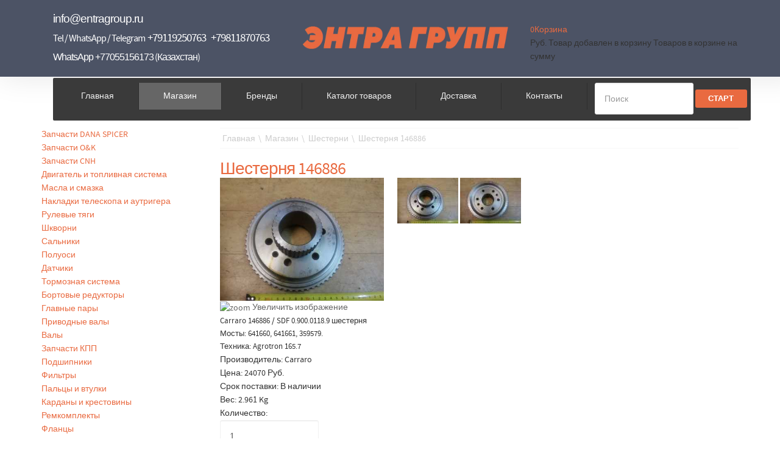

--- FILE ---
content_type: text/html; charset=utf-8
request_url: https://entragroup.ru/shop/shesterni/146886-epic-wheel-carrier-hub
body_size: 15334
content:
<!DOCTYPE html>
<html prefix="og: http://ogp.me/ns#" lang="ru-ru">
<head>
<meta name="yandex-verification" content="75396bf52239e261" />
<meta name="viewport" content="width=device-width, initial-scale=1.0">
<base href="https://entragroup.ru/shop/shesterni/146886-epic-wheel-carrier-hub" />
	<meta http-equiv="content-type" content="text/html; charset=utf-8" />
	<meta name="keywords" content="146886 шестерня, 641660, 641661, 359579, мост, запчасти карраро на агротрон, запчасти моста агротрон 165.7, Agrotron 165.7 запчасти, ходовая Agrotron 165.7, шестерня Agrotron 165.7, сателлит Agrotron 165.7, сателлит, запчасти Agrotron 165.7," />
	<meta name="og:site_name" content="ООО ЭНТРА ГРУПП" />
	<meta property="og:title" content="Carraro 146886 / SDF 0.900.0118.9 шестерня. &amp;quot;ООО &amp;quot;Энтра Групп&amp;quot; +7(812) 380-07-93.  info@entragroup.ru   Запчасти на мосты Carraro к спецтехнике Massey  Ferguson, Terex, Volvo, Case, New Holland, Terrion, Bobcat, Komatsu, Caterpillar" />
	<meta property="og:description" content="Carraro 146886 / SDF 0.900.0118.9 шестерня. &amp;quot;ООО &amp;quot;Энтра Групп&amp;quot; +7(812) 380-07-93.  info@entragroup.ru   Запчасти на мосты Carraro к спецтехнике Massey  Ferguson, Terex, Volvo, Case, New Holland, Terrion, Bobcat, Komatsu, Caterpillar" />
	<meta property="og:url" content="https://entragroup.ru/shop/shesterni/146886-epic-wheel-carrier-hub" />
	<meta property="og:type" content="website" />
	<meta name="description" content="Carraro 146886 / SDF 0.900.0118.9 шестерня. &quot;ООО &quot;Энтра Групп&quot; +7(812) 380-07-93.  info@entragroup.ru   Запчасти на мосты Carraro к спецтехнике Massey  Ferguson, Terex, Volvo, Case, New Holland, Terrion, Bobcat, Komatsu, Caterpillar" />
	<meta name="generator" content="Joomla! - Open Source Content Management" />
	<title>Carraro 146886 / SDF 0.900.0118.9 шестерня. &quot;ООО &quot;Энтра Групп&quot; +7(812) 380-07-93.  info@entragroup.ru   Запчасти на мосты Carraro к спецтехнике Massey  Ferguson, Terex, Volvo, Case, New Holland, Terrion, Bobcat, Komatsu, Caterpillar</title>
	<link href="https://entragroup.ru/shop/shesterni/146886-epic-wheel-carrier-hub" rel="canonical" />
	<link href="/templates/outpost/favicon.ico" rel="shortcut icon" type="image/vnd.microsoft.icon" />
	<link href="https://entragroup.ru/plugins/system/jxtcxmenu/xmenu.css" rel="stylesheet" type="text/css" />
	<link href="https://cdn.jsdelivr.net/npm/simple-line-icons@2.4.1/css/simple-line-icons.css" rel="stylesheet" type="text/css" />
	<link href="/templates/outpost/css/k2.css?v=2.10.2" rel="stylesheet" type="text/css" />
	<link href="https://entragroup.ru/components/com_jshopping/css/default.css" rel="stylesheet" type="text/css" />
	<link href="https://entragroup.ru/components/com_jshopping/css/jquery.lightbox.css" rel="stylesheet" type="text/css" />
	<link href="/media/jui/css/bootstrap.min.css?ec3379e76a4629cd1037aad747796052" rel="stylesheet" type="text/css" />
	<link href="/media/jui/css/bootstrap-responsive.min.css?ec3379e76a4629cd1037aad747796052" rel="stylesheet" type="text/css" />
	<link href="/media/jui/css/bootstrap-extended.css?ec3379e76a4629cd1037aad747796052" rel="stylesheet" type="text/css" />
	<link href="https://entragroup.ru/templates/outpost/XTC/css.php?id=17&amp;file=default" rel="stylesheet" type="text/css" />
	<link href="https://entragroup.ru/templates/outpost/XTC/css.php?id=17&amp;group=typo" rel="stylesheet" type="text/css" />
	<link href="https://entragroup.ru/templates/outpost/XTC/css.php?id=17&amp;group=grid" rel="stylesheet" type="text/css" />
	<link href="https://entragroup.ru/templates/outpost/XTC/css.php?id=17&amp;group=style3" rel="stylesheet" type="text/css" />
	<link href="https://entragroup.ru/templates/system/css/system.css" rel="stylesheet" type="text/css" />
	<link href="https://entragroup.ru/templates/system/css/general.css" rel="stylesheet" type="text/css" />
	<link href="https://entragroup.ru/templates/outpost/XTC/css.php?id=17&amp;file=template" rel="stylesheet" type="text/css" />
	<link href="https://entragroup.ru/templates/outpost/css/css3effects.css" rel="stylesheet" type="text/css" />
	<link href="/modules/mod_favsocial/theme/bootstrap/favth-bootstrap.css" rel="stylesheet" type="text/css" />
	<link href="/modules/mod_favsocial/theme/css/favsocial.css" rel="stylesheet" type="text/css" />
	<link href="//use.fontawesome.com/releases/v5.1.0/css/all.css" rel="stylesheet" type="text/css" />
	<link href="/modules/mod_jbcookies/assets/css/jbcookies.css?ec3379e76a4629cd1037aad747796052" rel="stylesheet" type="text/css" />
	<link href="/media/system/css/modal.css?ec3379e76a4629cd1037aad747796052" rel="stylesheet" type="text/css" />
	<link href="https://entragroup.ru/modules/mod_jshopping_cart_ajax_mini/css/style-ajax.css" rel="stylesheet" type="text/css" />
	<link href="https://entragroup.ru/modules/mod_jshopping_cart_ajax_mini/css/default.css" rel="stylesheet" type="text/css" />
	<link href="https://entragroup.ru/modules/mod_jshopping_cart_ajax_mini/css/jqmodal.css" rel="stylesheet" type="text/css" />
	<script type="application/json" class="joomla-script-options new">{"csrf.token":"53da7789b447a47c967007188c9310c6","system.paths":{"root":"","base":""}}</script>
	<script src="/media/jui/js/jquery.min.js?ec3379e76a4629cd1037aad747796052" type="text/javascript"></script>
	<script src="/media/jui/js/jquery-noconflict.js?ec3379e76a4629cd1037aad747796052" type="text/javascript"></script>
	<script src="/media/jui/js/jquery-migrate.min.js?ec3379e76a4629cd1037aad747796052" type="text/javascript"></script>
	<script src="/media/k2/assets/js/k2.frontend.js?v=2.10.2&b=20191212&sitepath=/" type="text/javascript"></script>
	<script src="/media/system/js/mootools-core.js?ec3379e76a4629cd1037aad747796052" type="text/javascript"></script>
	<script src="/media/system/js/core.js?ec3379e76a4629cd1037aad747796052" type="text/javascript"></script>
	<script src="/media/jui/js/bootstrap.min.js?ec3379e76a4629cd1037aad747796052" type="text/javascript"></script>
	<script src="https://entragroup.ru/components/com_jshopping/js/jquery/jquery.media.js" type="text/javascript"></script>
	<script src="https://entragroup.ru/components/com_jshopping/js/functions.js" type="text/javascript"></script>
	<script src="https://entragroup.ru/components/com_jshopping/js/validateForm.js" type="text/javascript"></script>
	<script src="https://entragroup.ru/components/com_jshopping/js/jquery/jquery.lightbox.js" type="text/javascript"></script>
	<script src="/media/system/js/mootools-more.js?ec3379e76a4629cd1037aad747796052" type="text/javascript"></script>
	<script src="https://entragroup.ru/templates/outpost/js/xtcMenu.js" type="text/javascript"></script>
	<script src="/modules/mod_favsocial/theme/bootstrap/favth-bootstrap.js" type="text/javascript"></script>
	<script src="/media/system/js/modal.js?ec3379e76a4629cd1037aad747796052" type="text/javascript"></script>
	<script src="https://entragroup.ru/modules/mod_jshopping_cart_ajax_mini/js/autoadd_jq.js" type="text/javascript"></script>
	<script src="https://entragroup.ru/modules/mod_jshopping_cart_ajax_mini/js/jqmodal.js" type="text/javascript"></script>
	<script src="https://entragroup.ru/modules/mod_jshopping_cart_ajax_mini/js/ajax.js" type="text/javascript"></script>
	<script type="text/javascript">
function initJSlightBox(){
    jQuery("a.lightbox").lightBox({
        imageLoading: "https://entragroup.ru/components/com_jshopping/images/loading.gif",
        imageBtnClose: "https://entragroup.ru/components/com_jshopping/images/close.gif",
        imageBtnPrev: "https://entragroup.ru/components/com_jshopping/images/prev.gif",
        imageBtnNext: "https://entragroup.ru/components/com_jshopping/images/next.gif",
        imageBlank: "https://entragroup.ru/components/com_jshopping/images/blank.gif",
        txtImage: "Изображение",
        txtOf: "из"
    });
}
jQuery(function() { initJSlightBox(); });window.addEvent('load', function(){ xtcMenu(null, 'menu', 200, 50, 'h', new Fx.Transition(Fx.Transitions.Cubic.easeInOut), 90, false, false); });
		if(typeof(k2storeURL) == 'undefined') {
		var k2storeURL = 'https://entragroup.ru/';
		}
		
		jQuery(function($) {
			SqueezeBox.initialize({});
			initSqueezeBox();
			$(document).on('subform-row-add', initSqueezeBox);

			function initSqueezeBox(event, container)
			{
				SqueezeBox.assign($(container || document).find('a.jbcookies').get(), {
					parse: 'rel'
				});
			}
		});

		window.jModalClose = function () {
			SqueezeBox.close();
		};

		// Add extra modal close functionality for tinyMCE-based editors
		document.onreadystatechange = function () {
			if (document.readyState == 'interactive' && typeof tinyMCE != 'undefined' && tinyMCE)
			{
				if (typeof window.jModalClose_no_tinyMCE === 'undefined')
				{
					window.jModalClose_no_tinyMCE = typeof(jModalClose) == 'function'  ?  jModalClose  :  false;

					jModalClose = function () {
						if (window.jModalClose_no_tinyMCE) window.jModalClose_no_tinyMCE.apply(this, arguments);
						tinyMCE.activeEditor.windowManager.close();
					};
				}

				if (typeof window.SqueezeBoxClose_no_tinyMCE === 'undefined')
				{
					if (typeof(SqueezeBox) == 'undefined')  SqueezeBox = {};
					window.SqueezeBoxClose_no_tinyMCE = typeof(SqueezeBox.close) == 'function'  ?  SqueezeBox.close  :  false;

					SqueezeBox.close = function () {
						if (window.SqueezeBoxClose_no_tinyMCE)  window.SqueezeBoxClose_no_tinyMCE.apply(this, arguments);
						tinyMCE.activeEditor.windowManager.close();
					};
				}
			}
		};
		
	</script>

<script src="https://entragroup.ru/templates/outpost/js/easing.js.min.js" type="text/javascript"></script>
<script src="https://entragroup.ru/templates/outpost/js/xtcScripts.js" type="text/javascript"></script>
</head>
<body id="bttop" class="innerpage sticky">
  
<div id="headerwrap" class="xtc-bodygutter">
    <div id="headerpad" class="xtc-wrapperpad">
<div id="header" class="clearfix xtc-wrapper row-fluid header">
             
<div id="topwrap" class="clearfix row-fluid">
           <div id="topleft" class="span4">                           
        

 
	<h1><span style="color: #ffffff; font-size: 12pt;"><a style="color: #ffffff; font-size: 14pt; font-family: arial, helvetica, sans-serif;" title="Email: info@entragroup.ru" href="mailto:%20info@entragroup.ru">info@entragroup.ru</a></span></h1>
<h1><span style="font-size: 12pt; color: #ffffff;">Tel / WhatsApp / Telegram  <span style="font-size: 14pt;"><span style="font-family: arial, helvetica, sans-serif;"><a style="color: #ffffff;" href="https://t.me/+79119250763" target="_blank" rel="noopener noreferrer">+79119250763</a></span><span style="font-family: arial, helvetica, sans-serif;">  <a style="color: #ffffff;" href="https://t.me/+79811870763" target="_blank" rel="noopener noreferrer">+79811870763</a></span></span></span></h1>
<h1><span style="color: #ffffff; font-size: 12pt;"><a style="font-family: arial, helvetica, sans-serif; color: #ffffff; font-size: 12pt;" href="https://wa.me/77055156173" target="_blank" rel="noopener noreferrer">WhatsApp +77055156173</a> (Казахстан)</span></h1>
       </div>
 
<div id="logo" class="span4"> <a class="hideTxt" href="/"><img src="/templates/outpost/images/logos/lo-logo-s5.png" alt=""></a></div>

           <div id="topright" class="span4">                           
        <!--noindex-->
<div id="jshop_module_cart_mini" class="mycart_wrapp show_added_to_cart  attr_noempty">
<div>
  <span class="mycart_mini_txt" title="Товаров в корзине 0 на сумму 0 Руб."><a href = "/shop/cart/view" target="_top">0<span>Корзина</span></a></span>
      <div class="hidden_for_cart">
          <span class="currency_code">Руб.</span>
          <span class="lang_productatcart">Товар добавлен в корзину</span>
          <span class="lang_productsatcart">Товаров в корзине</span>
          <span class="lang_productssumm">на сумму</span>
      </div>
  </div>
 					            <div id="error_inlineContent_minicart" class="errorDOMWindow" style=" display:none;">
      <span class="modal_err"></span>
      <p><a href="#" class="closeDOMWindow" target="_top">Вернуться в магазин</a></p>
      </div>
      </div>
<!--/noindex-->
       </div>
</div>

 <div id="menuwrap" class="clearfix xtc-wrapper">
    <div id="menupad" class="xtc-wrapperpad">
<div id="menuwrapper" class="clearfix xtc-wrapper row-fluid">
 <div id="menu" class="clearfix  suckerfish"><ul class="menu xtcdefaultmenu">
<li class="item-21"><a class="mmhome" href="/" >Главная</a></li><li class="item-303 current active"><a href="/shop" >Магазин</a></li><li class="item-412"><a href="/katalogi" >Бренды</a></li><li class="item-608"><a href="/katalog-zapchastej" >Каталог товаров</a></li><li class="item-473"><a href="/oplata-dostavka" >Доставка</a></li><li class="item-67"><a class="drop7" href="/contact" >Контакты</a></li></ul>
<div class="mobilebtn">
<select size="1" class="menu xtcmobilemenu"  onchange="location.href=this.value">
<option value="/" >Главная</option><option value="/shop" selected="selected">Магазин</option><option value="/katalogi" >Бренды</option><option value="/katalog-zapchastej" >Каталог товаров</option><option value="/oplata-dostavka" >Доставка</option><option value="/contact" >Контакты</option></select>
    </div>
	</div>
         
           <div id="menuright1">                           
        <script type = "text/javascript">
function isEmptyValue(value){
    var pattern = /\S/;
    return ret = (pattern.test(value)) ? (true) : (false);
}
</script>
<form class="form-inline mod-shop-search" name = "searchForm" method = "post" action="/shop/search/result" onsubmit = "return isEmptyValue(jQuery('#jshop_search').val())">
<input type="hidden" name="setsearchdata" value="1">
<input type = "hidden" name = "category_id" value = "0" />
<input type = "hidden" name = "search_type" value = "all" />
<input type = "text" class = "inputbox input-small" placeholder="Поиск" name = "search" id = "jshop_search" value = "" />
<input class = "button btn" type = "submit" value = "Старт" />
</form>
       </div>
 
    </div> 

</div>

</div>




    </div>
 
         </div> 
       </div> 



        <div id="region3wrap" class="xtc-bodygutter">
        <div id="region3pad" class="xtc-wrapperpad">
	<div id="region3" class="row-fluid xtc-wrapper r3spacer">
         <div id="left" class="span3">      <div class = "jshop_menu_level_0">
            <a href = "/shop/zapchasti-dana">Запчасти DANA SPICER                            </a>
      </div>
        <div class = "jshop_menu_level_0">
            <a href = "/shop/category/view/225">Запчасти O&K                            </a>
      </div>
        <div class = "jshop_menu_level_0">
            <a href = "/shop/cnh-parts">Запчасти CNH                            </a>
      </div>
        <div class = "jshop_menu_level_0">
            <a href = "/shop/category/view/223">Двигатель и топливная система                            </a>
      </div>
        <div class = "jshop_menu_level_0">
            <a href = "/shop/masla-i-smazka">Масла и смазка                            </a>
      </div>
        <div class = "jshop_menu_level_0">
            <a href = "/shop/category/view/221">Накладки телескопа и аутригера                            </a>
      </div>
        <div class = "jshop_menu_level_0">
            <a href = "/shop/rulevie-tyagi">Рулевые тяги                            </a>
      </div>
        <div class = "jshop_menu_level_0">
            <a href = "/shop/shkvoren">Шкворни                            </a>
      </div>
        <div class = "jshop_menu_level_0">
            <a href = "/shop/salniki">Сальники                            </a>
      </div>
        <div class = "jshop_menu_level_0">
            <a href = "/shop/poluosi">Полуоси                            </a>
      </div>
        <div class = "jshop_menu_level_0">
            <a href = "/shop/datchiki">Датчики                            </a>
      </div>
        <div class = "jshop_menu_level_0">
            <a href = "/shop/tormoznye-frikcionnye-diski">Тормозная система                            </a>
      </div>
        <div class = "jshop_menu_level_0">
            <a href = "/shop/kryshki-stupichnye">Бортовые редукторы                            </a>
      </div>
        <div class = "jshop_menu_level_0">
            <a href = "/shop/glavnye-pary">Главные пары                            </a>
      </div>
        <div class = "jshop_menu_level_0">
            <a href = "/shop/poluosi-v-sbore">Приводные валы                            </a>
      </div>
        <div class = "jshop_menu_level_0">
            <a href = "/shop/valy">Валы                            </a>
      </div>
        <div class = "jshop_menu_level_0">
            <a href = "/shop/gidrotransformatory">Запчасти КПП                            </a>
      </div>
        <div class = "jshop_menu_level_0">
            <a href = "/shop/podshipnik">Подшипники                            </a>
      </div>
        <div class = "jshop_menu_level_0">
            <a href = "/shop/filtry">Фильтры                            </a>
      </div>
        <div class = "jshop_menu_level_0">
            <a href = "/shop/zapchasti-dlya-navesnogo-oborudovaniya">Пальцы и втулки                            </a>
      </div>
        <div class = "jshop_menu_level_0">
            <a href = "/shop/kardany">Карданы и крестовины                            </a>
      </div>
        <div class = "jshop_menu_level_0">
            <a href = "/shop/repair-kit">Ремкомплекты                            </a>
      </div>
        <div class = "jshop_menu_level_0">
            <a href = "/shop/flanec">Фланцы                            </a>
      </div>
        <div class = "jshop_menu_level_0">
            <a href = "/shop/krestovini">Крестовины                            </a>
      </div>
        <div class = "jshop_menu_level_0">
            <a href = "/shop/vtulki">Втулки                            </a>
      </div>
        <div class = "jshop_menu_level_0">
            <a href = "/shop/povorotnyi-kulak">Поворотные кулаки                            </a>
      </div>
        <div class = "jshop_menu_level_0">
            <a href = "/shop/mufty">Муфты полуосей                            </a>
      </div>
        <div class = "jshop_menu_level_0_a">
            <a href = "/shop/shesterni">Шестерни                            </a>
      </div>
        <div class = "jshop_menu_level_0">
            <a href = "/shop/korpusy-mostov-kpp">Корпуса мостов и КПП                            </a>
      </div>
        <div class = "jshop_menu_level_0">
            <a href = "/shop/differencialy">Дифференциалы                            </a>
      </div>
        <div class = "jshop_menu_level_0">
            <a href = "/shop/shaiba">Шайбы                            </a>
      </div>
        <div class = "jshop_menu_level_0">
            <a href = "/shop/bolty">Болты, винты, шпильки                            </a>
      </div>
        <div class = "jshop_menu_level_0">
            <a href = "/shop/nippeli">Ниппели                            </a>
      </div>
        <div class = "jshop_menu_level_0">
            <a href = "/shop/koltsa">Кольца                            </a>
      </div>
        <div class = "jshop_menu_level_0">
            <a href = "/shop/gayki">Гайки                            </a>
      </div>
        <div class = "jshop_menu_level_0">
            <a href = "/shop/supporty">Суппорты                            </a>
      </div>
        <div class = "jshop_menu_level_0">
            <a href = "/shop/prokladki">Прокладки                            </a>
      </div>
        <div class = "jshop_menu_level_0">
            <a href = "/shop/prochee">Прочее                            </a>
      </div>
        <div class = "jshop_menu_level_0">
            <a href = "/shop/category/view/237">Запчасти HYUNDAI                            </a>
      </div>
        <div class = "jshop_menu_level_0">
            <a href = "/shop/volvo-parts">Запчасти VOLVO                            </a>
      </div>
        <div class = "jshop_menu_level_0">
            <a href = "/shop/liugong-parts">Запчасти LiuGong                            </a>
      </div>
        <div class = "jshop_menu_level_0">
            <a href = "/shop/category/view/224">Запчасти ZF                            </a>
      </div>
        <div class = "jshop_menu_level_0">
            <a href = "/shop/category/view/230">Запчасти Caterpillar                            </a>
      </div>
        <div class = "jshop_menu_level_0">
            <a href = "/shop/zapchasti-jcb">Запчасти JCB                            </a>
      </div>
        <div class = "jshop_menu_level_0">
            <a href = "/shop/category/view/232">Стекла                            </a>
      </div>
        <div class = "jshop_menu_level_0">
            <a href = "/shop/cylinder">Гидроцилиндры                            </a>
      </div>
        <div class = "jshop_menu_level_0">
            <a href = "/shop/category/view/235">Освещение                            </a>
      </div>
        <div class = "jshop_menu_level_0">
            <a href = "/shop/category/view/236">Запчасти для гусеничной техники                            </a>
      </div>
  <div class="module title-off  ">
  <div class="modulecontent"> 	<!--googleoff: all-->
<style type="text/css">  
	.jb.cookie.color p a {
		color: #37a4fc;
	} 

	.jb.bgcolor {
		background: #000000;
	}
	
	.jb.cookie.top {
		border-bottom: 1px solid #024175;
	}

	.jb.cookie.bottom {
		border-top: 1px solid #37a4fc;
	}
	
	.jb.color {
		color: #ffffff;
	}
	
	.jb.accept {
		color: #ffffff;
		background-image: -webkit-linear-gradient(#8e979e 0%, #025fab 100%);
		background-image: -moz-linear-gradient(#8e979e 0%, #025fab 100%);
		background-image: -o-linear-gradient(#8e979e 0%, #025fab 100%);
		background-image: -webkit-gradient(linear, 0 0, 0 100%, from(#8e979e), to(#025fab));
		background-image: linear-gradient(#8e979e 0%, #025fab 100%);
		max-width: 100px;
		line-height: 20px;
		padding: 0;
		border: 1px solid #024175;
	}
	
	.jb.decline.link {
		color: #37a4fc;
		padding: 0;
	}
</style>
	<!-- Template Default bootstrap -->
	<div class="jb cookie bottom color  ">
	   
		<!-- BG color -->
		<div class="jb cookie-bg bgcolor"></div>
	    
		<h2>Мы используем файлы cookie, чтобы улучшить работу сайта и обеспечить удобство его использования.
</h2>
	     
		<p class="jb color">Продолжая пользование сайтом, вы соглашаетесь с использованием файлов cookie												<!-- Button to trigger modal -->
					<a href="#jbcookies" data-toggle="modal" data-target="#jbcookies">https://entragroup.ru/confidentiality</a>
									</p>
	    
		<div class="jb accept">Я согласен</div>
	    
	</div>
	
		    <!-- Modal -->
	    			<div id="jbcookies" class="modal hide fade">
				<div class="modal-header">
					<button type="button" class="close" data-dismiss="modal" aria-hidden="true">×</button>
					<h3>Политика конфиденциальности</h3>
				</div>
				<div class="modal-body">
					<p><strong>Политика конфиденциальности</strong></p>
<p>Настоящая Политика конфиденциальности персональных данных (далее – Политика конфиденциальности) действует в отношении всей информации, которую данный сайт, на котором размещен текст этой Политики конфиденциальности, может получить о Пользователе, а также любых программ и продуктов, размещенных на нем.</p>
<ol>
<li>ОПРЕДЕЛЕНИЕ ТЕРМИНОВ</li>
</ol>
<p>1.1 В настоящей Политике конфиденциальности используются следующие термины:</p>
<p>1.1.1. «Администрация сайта» – уполномоченные сотрудники на управления сайтом, действующие от его имени, которые организуют и (или) осуществляет обработку персональных данных, а также определяет цели обработки персональных данных, состав персональных данных, подлежащих обработке, действия (операции), совершаемые с персональными данными.</p>
<p>1.1.2. «Персональные данные» — любая информация, относящаяся к прямо или косвенно определенному или определяемому физическому лицу (субъекту персональных данных).</p>
<p>1.1.3. «Обработка персональных данных» — любое действие (операция) или совокупность действий (операций), совершаемых с использованием средств автоматизации или без использования таких средств с персональными данными, включая сбор, запись, систематизацию, накопление, хранение, уточнение (обновление, изменение), извлечение, использование, передачу (распространение, предоставление, доступ), обезличивание, блокирование, удаление, уничтожение персональных данных.</p>
<p>1.1.4. «Конфиденциальность персональных данных» — обязательное для соблюдения Администрацией сайта требование не допускать их умышленного распространения без согласия субъекта персональных данных или наличия иного законного основания.</p>
<p>1.1.5. «Пользователь сайта (далее Пользователь)» – лицо, имеющее доступ к сайту, посредством сети Интернет и использующее данный сайт для своих целей.</p>
<p>1.1.6. «Cookies» — небольшой фрагмент данных, отправленный веб-сервером и хранимый на компьютере пользователя, который веб-клиент или веб-браузер каждый раз пересылает веб-серверу в HTTP-запросе при попытке открыть страницу соответствующего сайта.</p>
<p>1.1.7. «IP-адрес» — уникальный сетевой адрес узла в компьютерной сети, построенной по протоколу IP.</p>
<ol start="2">
<li>ОБЩИЕ ПОЛОЖЕНИЯ</li>
</ol>
<p>2.1. Использование Пользователем сайта означает согласие с настоящей Политикой конфиденциальности и условиями обработки персональных данных Пользователя.</p>
<p>2.2. В случае несогласия с условиями Политики конфиденциальности Пользователь должен прекратить использование сайта.</p>
<p>2.3.Настоящая Политика конфиденциальности применяется только к данному сайту. Администрация сайта не контролирует и не несет ответственность за сайты третьих лиц, на которые Пользователь может перейти по ссылкам, доступным на данном сайте.</p>
<p>2.4. Администрация сайта не проверяет достоверность персональных данных, предоставляемых Пользователем сайта.</p>
<ol start="3">
<li>ПРЕДМЕТ ПОЛИТИКИ КОНФИДЕНЦИАЛЬНОСТИ</li>
</ol>
<p>3.1. Настоящая Политика конфиденциальности устанавливает обязательства Администрации сайта по умышленному неразглашению персональных данных, которые Пользователь предоставляет по разнообразным запросам Администрации сайта (например, при регистрации на сайте, оформлении заказа, подписки на уведомления и т.п).</p>
<p>3.2. Персональные данные, разрешённые к обработке в рамках настоящей Политики конфиденциальности, предоставляются Пользователем путём заполнения специальных форм на Сайте и обычно включают в себя следующую информацию:</p>
<p>3.2.1. фамилию, имя, отчество Пользователя;</p>
<p>3.2.2. контактный телефон Пользователя;</p>
<p>3.2.3. адрес электронной почты (e-mail);</p>
<p>3.2.4. место жительство Пользователя и другие данные.</p>
<p>3.3. Администрация сайта также принимает усилия по защите Персональных данных, которые автоматически передаются в процессе посещения страниц сайта:</p>
<p>IP адрес;</p>
<p>информация из cookies;</p>
<p>информация о браузере (или иной программе, которая осуществляет доступ к сайту);</p>
<p>время доступа;</p>
<p>посещенные адреса страниц;</p>
<p>реферер (адрес предыдущей страницы) и т.п.</p>
<p>3.3.1. Отключение cookies может повлечь невозможность доступа к сайту.</p>
<p>3.3.2. Сайт осуществляет сбор статистики об IP-адресах своих посетителей. Данная информация используется с целью выявления и решения технических проблем, для контроля корректности проводимых операций.</p>
<p>3.4. Любая иная персональная информация неоговоренная выше (история покупок, используемые браузеры и операционные системы и т.д.) не подлежит умышленному разглашению, за исключением случаев, предусмотренных в п.п. 5.2. и 5.3. настоящей Политики конфиденциальности.</p>
<ol start="4">
<li>ЦЕЛИ СБОРА ПЕРСОНАЛЬНОЙ ИНФОРМАЦИИ ПОЛЬЗОВАТЕЛЯ</li>
</ol>
<p>4.1. Персональные данные Пользователя Администрация сайта может использовать в целях:</p>
<p>4.1.1. Идентификации Пользователя, зарегистрированного на сайте, для оформления заказа и (или) заключения Договора.</p>
<p>4.1.2. Предоставления Пользователю доступа к персонализированным ресурсам сайта.</p>
<p>4.1.3. Установления с Пользователем обратной связи, включая направление уведомлений, запросов, касающихся использования сайта, оказания услуг, обработка запросов и заявок от Пользователя.</p>
<p>4.1.4. Определения места нахождения Пользователя для обеспечения безопасности, предотвращения мошенничества.</p>
<p>4.1.5. Подтверждения достоверности и полноты персональных данных, предоставленных Пользователем.</p>
<p>4.1.6. Создания учетной записи для совершения покупок, если Пользователь дал согласие на создание учетной записи.</p>
<p>4.1.7. Уведомления Пользователя сайта о состоянии Заказа.</p>
<p>4.1.8. Обработки и получения платежей, подтверждения налога или налоговых льгот, оспаривания платежа, определения права на получение кредитной линии Пользователем.</p>
<p>4.1.9. Предоставления Пользователю эффективной клиентской и технической поддержки при возникновении проблем связанных с использованием сайта.</p>
<p>4.1.10. Предоставления Пользователю с его согласия, обновлений продукции, специальных предложений, информации о ценах, новостной рассылки и иных сведений от имени сайта или от имени партнеров сайта.</p>
<p>4.1.11. Осуществления рекламной деятельности с согласия Пользователя.</p>
<p>4.1.12. Предоставления доступа Пользователю на сторонние сайты или сервисы партнеров данного сайта с целью получения их предложений, обновлений или услуг.</p>
<ol start="5">
<li>СПОСОБЫ И СРОКИ ОБРАБОТКИ ПЕРСОНАЛЬНОЙ ИНФОРМАЦИИ</li>
</ol>
<p>5.1. Обработка персональных данных Пользователя осуществляется без ограничения срока, любым законным способом, в том числе в информационных системах персональных данных с использованием средств автоматизации или без использования таких средств.</p>
<p>5.2. Пользователь соглашается с тем, что Администрация сайта вправе передавать персональные данные третьим лицам, в частности, курьерским службам, организациями почтовой связи, операторам электросвязи, исключительно в целях выполнения заявок Пользователя, оформленных на сайте, в рамках Договора публичной оферты.</p>
<p>5.3. Персональные данные Пользователя могут быть переданы уполномоченным органам государственной власти только по основаниям и в порядке, установленным действующим законодательством.</p>
<ol start="6">
<li>ОБЯЗАТЕЛЬСТВА СТОРОН</li>
</ol>
<p>6.1. Пользователь обязуется:</p>
<p>6.1.1. Предоставить корректную и правдивую информацию о персональных данных, необходимую для пользования сайтом.</p>
<p>6.1.2. Обновить или дополнить предоставленную информацию о персональных данных в случае изменения данной информации.</p>
<p>6.1.3. Принимать меры для защиты доступа к своим конфиденциальным данным, хранящимся на сайте.</p>
<p>6.2. Администрация сайта обязуется:</p>
<p>6.2.1. Использовать полученную информацию исключительно для целей, указанных в п. 4 настоящей Политики конфиденциальности.</p>
<p>6.2.2. Не разглашать персональных данных Пользователя, за исключением п.п. 5.2. и 5.3. настоящей Политики Конфиденциальности.</p>
<p>6.2.3. Осуществить блокирование персональных данных, относящихся к соответствующему Пользователю, с момента обращения или запроса Пользователя или его законного представителя либо уполномоченного органа по защите прав субъектов персональных данных на период проверки, в случае выявления недостоверных персональных данных или неправомерных действий.</p>
<ol start="7">
<li>ОТВЕТСТВЕННОСТЬ СТОРОН</li>
</ol>
<p>7.1. Администрация сайта несёт ответственность за умышленное разглашение Персональных данных Пользователя в соответствии с действующим законодательством, за исключением случаев, предусмотренных п.п. 5.2., 5.3. и 7.2. настоящей Политики Конфиденциальности.</p>
<p>7.2. В случае утраты или разглашения Персональных данных Администрация сайта не несёт ответственность, если данная конфиденциальная информация:</p>
<p>7.2.1. Стала публичным достоянием до её утраты или разглашения.</p>
<p>7.2.2. Была получена от третьей стороны до момента её получения Администрацией сайта.</p>
<p>7.2.3. Была получена третьими лицами путем несанкционированного доступа к файлам сайта.</p>
<p>7.2.4. Была разглашена с согласия Пользователя.</p>
<p>7.3. Пользователь несет ответственность за правомерность, корректность и правдивость предоставленной Персональных данных в соответствии с действующим законодательством.</p>
<ol start="8">
<li>РАЗРЕШЕНИЕ СПОРОВ</li>
</ol>
<p>8.1. До обращения в суд с иском по спорам, возникающим из отношений между Пользователем сайта и Администрацией сайта, обязательным является предъявление претензии (письменного предложения о добровольном урегулировании спора).</p>
<p>8.2. Получатель претензии в течение 30 календарных дней со дня получения претензии, письменно уведомляет заявителя претензии о результатах рассмотрения претензии.</p>
<p>8.3. При не достижении соглашения спор будет передан на рассмотрение в судебный орган в соответствии с действующим законодательством.</p>
<p>8.4. К настоящей Политике конфиденциальности и отношениям между Пользователем и Администрацией сайта применяется действующее законодательство.</p>
<ol start="9">
<li>ДОПОЛНИТЕЛЬНЫЕ УСЛОВИЯ</li>
</ol>
<p>9.1. Администрация сайта вправе вносить изменения в настоящую Политику конфиденциальности без согласия Пользователя.</p>
<p>9.2. Новая Политика конфиденциальности вступает в силу с момента ее размещения на Сайте, если иное не предусмотрено новой редакцией Политики конфиденциальности.</p>
<p> </p>
<p><span style="font-family: times new roman, times, serif;"> </span></p>
<p class="MsoNormal" style="line-height: 150%; mso-pagination: none;"><b><span style="font-size: 20.0pt; line-height: 150%;">                          </span></b><b style="font-size: 12.16px;"><span style="font-size: 20.0pt; line-height: 150%;">                            </span></b></p> 				</div>
				<div class="modal-footer">
					<button class="btn" data-dismiss="modal" aria-hidden="true">Закрыть</button>
				</div>
			</div>
			
<!--googleon: all-->


	
	<script type="text/javascript">
	    jQuery(document).ready(function () { 
			function setCookie(c_name,value,exdays)
			{
				var exdate=new Date();
				exdate.setDate(exdate.getDate() + exdays);
				var c_value=escape(value) + ((exdays==null) ? "" : "; expires="+exdate.toUTCString()) + "; path=/";
				document.cookie=c_name + "=" + c_value;
			}
			
			function readCookie(name) {
				var nameEQ = name + "=";
				var jb = document.cookie.split(';');
				for(var i=0;i < jb.length;i++) {
					var c = jb[i];
					while (c.charAt(0)==' ') c = c.substring(1,c.length);
						if (c.indexOf(nameEQ) == 0) return c.substring(nameEQ.length,c.length);
					}
				return null;
			}
		    
			var $jb_cookie = jQuery('.jb.cookie');
			var $jb_infoaccept = jQuery('.jb.accept');
			var jbcookies = readCookie('jbcookies');
			if(!(jbcookies == "yes")){
				$jb_cookie.delay(1000).slideDown('fast'); 
				$jb_infoaccept.click(function(){
					setCookie("jbcookies","yes",90);
					$jb_cookie.slideUp('slow');
					jQuery('.jb.cookie-decline').fadeIn('slow', function() {});
				});
			}

			jQuery('.jb.decline').click(function(){
				setCookie("jbcookies","",0);
				window.location.reload();
			});
	    });
	</script>

 </div>
</div>
</div>	<div class="span9">
        	       <div id="breadcrumbs" class="r3spacer_top"><div class="module title-off  ">
  <div class="modulecontent"> <div class="bannergroup">


</div>
 </div>
</div>
<div class="module title-off  ">
  <div class="modulecontent"> 
<div class="breadcrumbs">
<a href="/" class="pathway">Главная</a><span class="here">\ &nbsp;</span><a href="/shop" class="pathway">Магазин</a><span class="here">\ &nbsp;</span><a href="/shop/shesterni" class="pathway">Шестерни</a><span class="here">\ &nbsp;</span><span class="here">Шестерня 146886</span></div>
 </div>
</div>
</div>	
       	<div id="component"><script type="text/javascript">
        var translate_not_available = "Нет в наличии выбранной опции";
        var translate_zoom_image = "Увеличить изображение";
    var product_basic_price_volume = 0.0000;
    var product_basic_price_unit_qty = 1;
    var currency_code = "Руб.";
    var format_currency = "00 Symb";
    var decimal_count = 0;
    var decimal_symbol = ".";
    var thousand_separator = "";
    var attr_value = new Object();
    var attr_list = new Array();
    var attr_img = new Object();
            var liveurl = 'https://entragroup.ru/';
    var liveattrpath = 'https://entragroup.ru/components/com_jshopping/files/img_attributes';
    var liveproductimgpath = 'https://entragroup.ru/components/com_jshopping/files/img_products';
    var liveimgpath = 'https://entragroup.ru/components/com_jshopping/images';
    var urlupdateprice = '/shop/product/ajax_attrib_select_and_price/5772?ajax=1';
    var joomshoppingVideoHtml5 = 1;
    var joomshoppingVideoHtml5Type = '';
    </script><div class="jshop productfull" id="comjshop">
    <form name="product" method="post" action="/shop/cart/add" enctype="multipart/form-data" autocomplete="off">
    
        <h1>Шестерня 146886</h1>
        
                
        
        
        <div class="row-fluid jshop">
            <div class="span4 image_middle">
            
                                
                                
                
                <span id='list_product_image_middle'>
                                        
                                        
                                            <a class="lightbox" id="main_image_full_1658" href="https://entragroup.ru/components/com_jshopping/files/img_products/full_146886_1_.jpg"  title="Шестерня 146886">
                            <img id = "main_image_1658" src = "https://entragroup.ru/components/com_jshopping/files/img_products/146886_1_.jpg" alt="Шестерня 146886" title="Шестерня 146886" />
                            <div class="text_zoom">
                                <img src="https://entragroup.ru/components/com_jshopping/images/search.png" alt="zoom" />
                                Увеличить изображение                            </div>
                        </a>
                                            <a class="lightbox" id="main_image_full_1659" href="https://entragroup.ru/components/com_jshopping/files/img_products/full_146886.jpg" style="display:none" title="Шестерня 146886">
                            <img id = "main_image_1659" src = "https://entragroup.ru/components/com_jshopping/files/img_products/146886.jpg" alt="Шестерня 146886" title="Шестерня 146886" />
                            <div class="text_zoom">
                                <img src="https://entragroup.ru/components/com_jshopping/images/search.png" alt="zoom" />
                                Увеличить изображение                            </div>
                        </a>
                                    </span>
                
                
                            </div>
            
            <div class = "span8 jshop_img_description">
                                
                <span id='list_product_image_thumb'>
                                                                        <img class="jshop_img_thumb" src="https://entragroup.ru/components/com_jshopping/files/img_products/thumb_146886_1_.jpg" alt="Шестерня 146886" title="Шестерня 146886" onclick="showImage(1658)" />
                                                    <img class="jshop_img_thumb" src="https://entragroup.ru/components/com_jshopping/files/img_products/thumb_146886.jpg" alt="Шестерня 146886" title="Шестерня 146886" onclick="showImage(1659)" />
                                                            </span>
                
                                
                                
                                
            </div>
        </div>

        <div class="jshop_prod_description">
            <p>Carraro 146886 / SDF 0.900.0118.9 шестерня</p>
<p>Мосты: 641660, 641661, 359579.</p>
<p>Техника: Agrotron 165.7</p>        </div>        

        
                    <div class="manufacturer_name">
                Производитель: <span>Carraro</span>
            </div>
        		
		        
        
                
        
                
        
        
		<div class="old_price" style="display:none">
			Старая цена: 
			<span class="old_price" id="old_price">
				0 Руб.							</span>
		</div>

                
        
                    <div class="prod_price">
                Цена: 
                <span id="block_price">
                    24070 Руб.                                    </span>
            </div>
                
        
                
                
                    <div class="deliverytime" >Срок поставки: В наличии</div>
                
                    <div class="productweight">Вес: <span id="block_weight">2.961 Kg</span></div>
        
                
        
                    <div class="extra_fields">
                        </div>
                
        
        
        
        
                
                                 
            <div class="prod_buttons" style="">
                
                <div class="prod_qty">
                    Количество:
                </div>
                
                <div class="prod_qty_input">
                    <input type="text" name="quantity" id="quantity" onkeyup="reloadPrices();" class="inputbox" value="1" />                </div>
                        
                <div class="buttons product-buttons">            
                    <input type="submit" class="btn btn-primary button btn-buy" value="В корзину" onclick="jQuery('#to').val('cart');" />
                    
                                        
                                    </div>
                
                <div id="jshop_image_loading" style="display:none"></div>
            </div>
                
        
        <input type="hidden" name="to" id='to' value="cart" />
        <input type="hidden" name="product_id" id="product_id" value="5772" />
        <input type="hidden" name="category_id" id="category_id" value="186" />
    </form>

        
    <div id="list_product_demofiles"></div>
    
            <div class="button_back">
            <input type="button" class="btn button" value="Назад" onclick="history.go(-1);" />
        </div>
        
        
    </div><span id="mxcpr">Copyright MAXXmarketing GmbH<br><a rel="nofollow" target="_blank" href="https://www.joomshopping.com/">JoomShopping Download & Support</a></span></div> 	</div>
	 	</div>
        </div>
	</div>
	   <div id="region4wrap" class="xtc-bodygutter"><div id="region4pad" class="xtc-wrapperpad"><div id="region4" class="row-fluid xtc-wrapper r4spacer"><div class="center span12"><div id="region4_banner" class="r4spacer_top"><div class="module title-off  ">
  <div class="modulecontent"> <div class="bannergroup">


</div>
 </div>
</div>
</div></div></div></div></div><div id="region9wrap" class="xtc-bodygutter"><div id="region9pad" class="xtc-wrapperpad"><div id="region9" class="row-fluid xtc-wrapper r9spacer"><div class="row-fluid"><div id="bottom1" class="xtcBootstrapGrid span3 firstcolumn cols-4 column-1"><div class="singlearea"><div class="module title-on  ">
    <h3 class="moduletitle">
    <span class="first_word">Справочная</span>    </h3>

  <div class="modulecontent"> 
<ul class="menu xtcdefaultmenu">
<li class="item-422"><a href="/kak-raspoznat-produkt-carraro" >Как распознать продукт Carraro</a></li><li class="item-423"><a href="/spisok-kompanij-proizvoditelej-tekhniki" >Список компаний - производителей техники</a></li></ul>
 </div>
</div>
</div></div><div id="bottom4" class="xtcBootstrapGrid span3 centercolumn cols-4 column-2"><div class="singlearea"><div class="module title-on  ">
    <h3 class="moduletitle">
    <span class="first_word">Мы в соц.сетях</span>    </h3>

  <div class="modulecontent"> 
<div id="favsocial-13713"
    class="favth-clearfix"
    style="width: 100%;">

  <ul id="favsocial-list"
      class="favsocial-left">

    
      <li id="favsocial-icon4">
        <a rel="nofollow" href="https://vk.com/public195824509" target="_self"
          style="background-color: #02436E;
                padding: 0.5em;
                -webkit-border-radius: 50%;
                -moz-border-radius: 50%;
                border-radius: 50%">

          <span class="favsocial">
            <i class="fab fa-vk"
              style="color: #FFFFFF;
                    font-size: 15px;">
            </i>
          </span>

        </a>
      </li>

    
  </ul>

</div>
 </div>
</div>
</div></div><div id="bottom5" class="xtcBootstrapGrid span3 centercolumn cols-4 column-3"><div class="singlearea"><div class="module title-on  ">
    <h3 class="moduletitle">
    <span class="first_word">ООО Энтра Групп</span>    </h3>

  <div class="modulecontent"> 
<ul class="menu xtcdefaultmenu">
<li class="item-437"><a href="/rekvizity" >Наши реквизиты</a></li><li class="item-623"><a href="/confidentiality" >Политика конфиденциальности</a></li></ul>
 </div>
</div>
</div></div><div id="bottom6" class="xtcBootstrapGrid span3 lastcolumn cols-4 column-4"><div class="singlearea"><div class="module title-off  ">
  <div class="modulecontent"> 

 
	<p style="text-align: justify; font-size: 11px;"><strong>Предупреждение:</strong></p>
<div id="post-462" class="post-462 page type-page status-publish hentry">
<div class="entry">
<p style="text-align: justify; font-size: 11px;">Обращаем Ваше внимание на то, что данный интернет-сайт носит исключительно информационный характер и ни при каких условиях информационные материалы и цены, размещенные на сайте, не являются публичной офертой, определяемой положениями Статей 435 и 437 Гражданского кодекса РФ. Ваш заказ, включая стоимость и наличие товара, будет подтвержден нашим менеджером письмом или телефонным звонком.</p>
</div>
</div> </div>
</div>
</div></div></div></div></div></div><div id="footerwrap" class="xtc-bodygutter"><div id="footerwrappad" class="xtc-wrapperpad"><div id="footerpad" class="row-fluid xtc-wrapper"><div class="row-fluid"><div id="footer" class="xtcBootstrapGrid span12 singlecolumn cols-1 column-1"><div class="singlearea"><div class="module title-off  ">
  <div class="modulecontent"> <p style="color: white;font-size:10px;">ЭнтраГрупп© 2014&mdash;2025. Все права защищены.
<!-- Yandex.Metrika counter -->
<script type="text/javascript">
    (function (d, w, c) {
        (w[c] = w[c] || []).push(function() {
            try {
                w.yaCounter27308777 = new Ya.Metrika({
                    id:27308777,
                    clickmap:true,
                    trackLinks:true,
                    accurateTrackBounce:true,
                    webvisor:true
                });
            } catch(e) { }
        });

        var n = d.getElementsByTagName("script")[0],
            s = d.createElement("script"),
            f = function () { n.parentNode.insertBefore(s, n); };
        s.type = "text/javascript";
        s.async = true;
        s.src = "https://mc.yandex.ru/metrika/watch.js";

        if (w.opera == "[object Opera]") {
            d.addEventListener("DOMContentLoaded", f, false);
        } else { f(); }
    })(document, window, "yandex_metrika_callbacks");
</script>
<noscript><div><img src="https://mc.yandex.ru/watch/27308777" style="position:absolute; left:-9999px;" alt="" /></div></noscript>
<!-- /Yandex.Metrika counter -->
<script async="async" src="https://w.uptolike.com/widgets/v1/zp.js?pid=1541291" type="text/javascript"></script>
<!-- RedHelper -->
<!--script id="rhlpscrtg" type="text/javascript" charset="utf-8" async="async" 
	src="https://web.redhelper.ru/service/main.js?c=entra">
</script--> 
<!--/Redhelper -->
 </div>
</div>
</div></div></div></div></div></div>
<!--script type="text/javascript" src="//api.venyoo.ru/wnew.js?wc=venyoo/default/science&widget_id=5609206147973120"></script-->
  <!-- BEGIN JIVOSITE CODE {literal} -->
<script type='text/javascript'>
(function(){ var widget_id = 'tO1i3O6eXr';var d=document;var w=window;function l(){
var s = document.createElement('script'); s.type = 'text/javascript'; s.async = true; s.src = '//code.jivosite.com/script/widget/'+widget_id; var ss = document.getElementsByTagName('script')[0]; ss.parentNode.insertBefore(s, ss);}if(d.readyState=='complete'){l();}else{if(w.attachEvent){w.attachEvent('onload',l);}else{w.addEventListener('load',l,false);}}})();</script>
<!-- {/literal} END JIVOSITE CODE -->
</body>
</html>


--- FILE ---
content_type: text/css;charset=UTF-8
request_url: https://entragroup.ru/templates/outpost/XTC/css.php?id=17&group=grid
body_size: 7064
content:
/*
Lifestyle Outpost for Joomla!
Commercial Software
Copyright 2013 Monev Software LLC
All Rights Reserved
www.joomlaxtc.com
*/
/* ----------------------------------------------*/
/* G 00 - Body
/* ----------------------------------------------*/
/* ----------------------------------------------*/
/* G 01 - Basic Structure 
/* ----------------------------------------------*/
.xtc-bodygutter{padding:0 1.5%;}
.xtc-wrapper {max-width:1145px;}
.xtc-wrapperpad {max-width:1145px;margin:0 auto;}

/* ----Header---------------------------*/
#headerwrap .xtc-wrapperpad {width:auto!important;margin:0 auto;}
#headerwrap .xtc-wrapper {max-width:1145px;padding-top:0px!important;padding-bottom:0px!important;padding-left:0px!important;padding-right:0px!important;margin:0 auto;}
#header.row-fluid{width:auto;}
#headerwrap{ position:relative;height:126px;}
.topbanner{margin:30px 0 !important;display:none;}
#topwrap{}
#topleft {padding:15px 0 0 0 ;}
#topright {padding:38px 0 0 0 ; }
#topleft p,#topright p,#topleft a,#topright a,#topleft a.btn,#topright a.btn{margin:0;padding:0!important;}
#topright .miniCartButton,#topright #miniK2StoreCart p{float:right!important;}

body.sticky{padding:160px 0 0 0;}
body.innerpage.sticky{padding:180px 0 0 0;}
body.nosticky #headerwrap{margin:0 0 30px 0;}
body.sticky #headerwrap {position: fixed;top: 0;width: 100%;z-index: 9999999;}
body.sticky #region1wrap {}
#menu .menu ul .xmenu{line-height:11px!important;margin:-14px 0 0 0;}
#menuwrap.xtc-wrapper{max-width:1145px; top: 14px;}
#menuwrap {bottom: -21px;position: relative; }
@media(max-width:786px){
#menuwrap {bottom: -0px;position: relative;}
}
@media screen and (max-width: 1067px) {
  #topleft {
    font-size: 10px;
  }
}

/* ----Region1---------------------------*/
#region1wrap .xtc-wrapperpad {width:auto!important;margin:0 auto;}
#region1wrap .xtc-wrapper {max-width:1145px;padding-top:0px!important;padding-bottom:0px!important;padding-left:0px!important;padding-right:0px!important;margin:0 auto;padding-bottom:0!important;}
#region1.row-fluid{width:auto;}
/* ----Region2---------------------------*/
#region2wrap .xtc-wrapperpad {width:auto!important;margin:0 auto;}
#region2wrap .xtc-wrapper {max-width:1145px;padding-top:0px!important;padding-bottom:0px!important;padding-left:0px!important;padding-right:0px!important;margin:0 auto; padding-bottom:0 !important}
#region2.row-fluid{width:auto;}

/* ----Region3---------------------------*/
#region3wrap .xtc-wrapperpad {width:auto!important;margin:0 auto;}
#region3wrap .xtc-wrapper {max-width:1145px;padding-top:30px!important;padding-bottom:30px!important;margin:0 auto;}
#component{padding-left:0px;padding-right:0px;}
#left{padding-left:0px!important;}
#right{padding-right:0px!important;}
#region3.row-fluid{width:auto;}
.r3spacer {padding-bottom:0 !important;}
.r3spacer_bottom {padding-bottom:0 !important;}

/* ----Region4---------------------------*/
#region4wrap .xtc-wrapperpad {width:auto!important;margin:0 auto;}
#region4wrap .xtc-wrapper {max-width:1145px;
padding-top:30px!important;padding-bottom:30px!important;padding-left:0px!important;padding-right:0px!important;margin:0 auto;}
#region4.row-fluid{width:auto;}

/* ----Region5---------------------------*/
#region5wrap .xtc-wrapperpad {width:auto!important;margin:0 auto;}
#region5wrap .xtc-wrapper {max-width:1145px;
padding-top:0px!important;
padding-bottom:0px!important;
padding-left:0px!important;
padding-right:0px!important;
padding:0!important;
margin:0 auto;}
#region5.row-fluid{width:auto;}

/* ----Region6---------------------------*/
#region6wrap .xtc-wrapperpad {width:auto!important;margin:0 auto;}
#region6wrap .xtc-wrapper {max-width:1145px;
padding-top:30px!important;
padding-bottom:30px!important;
padding-left:0px!important;
padding-right:0px!important;
padding:0!important;
padding-top:0 !important;
margin:0 auto;}
#region6.row-fluid{width:auto;}

/* ----Region7---------------------------*/
#region7wrap .xtc-wrapperpad {width:auto!important;margin:0 auto;}
#region7wrap .xtc-wrapper {max-width:1145px;padding-top:30px!important;padding-bottom:30px!important;padding-left:0px!important;padding-right:0px!important;margin:20px 0;}
#region7.row-fluid{width:auto;}

/* ----Region8---------------------------*/
#region8wrap .xtc-wrapperpad {width:auto!important;margin:0 auto;}
#region8wrap .xtc-wrapper {max-width:1145px;padding-top:0px!important;padding-bottom:0px!important;padding-left:0px!important;padding-right:0px!important;margin:0 auto;}
#region8.row-fluid{width:auto;}

/* ----Region9---------------------------*/
#region9wrap .xtc-wrapperpad {width:auto!important;margin:0 auto;}
#region9wrap .xtc-wrapper {max-width:1145px;padding-top:60px!important;padding-bottom:60px!important;padding-left:0px!important;padding-right:0px!important;margin:0 auto;}
#region9.row-fluid{width:auto;}

/* ----Footer---------------------------*/
#footerwrap .xtc-wrapperpad {width:auto!important;margin:0 auto;}
#footerwrap .xtc-wrapper {max-width:965px;padding-top:10px!important;padding-bottom:10px!important;padding-left:90px!important;padding-right:90px!important;margin:0 auto;}
#footerpad.row-fluid{width:auto;}

/* ----Region Padding---------------------------*/
.xtc-spacer {margin-bottom:3.727865px;}
.xtc-gutter {padding:0px;}
.xtc-gutter2 {padding:45px 0px 50px;}
.xtc-gutter3 {padding:0 0px;}
.header{padding:0;}
.r1spacer{padding:0;}
.r1spacer_top{padding:20px 0 0 0;}
.r2spacer{padding:0;}
.r2spacer_top{padding:20px 0 0 0;}
.r3spacer{padding-bottom:0!important;}
.r3spacer_top{padding:0 0 20px 0;}
.r4spacer{padding:0;}
.r4spacer_top{padding:20px 0 0 0;}
.r5spacer{padding:0;}
.r5spacer_top{padding:20px 0 0 0;}
.r6spacer{padding:0;}
.r6spacer_top{padding:20px 0 0 0;}
.r7spacer{padding:0;}
.r7spacer_top{padding:20px 0 0 0;}
.r8spacer{padding:0;}
.r8spacer_top{padding:20px 0 0 0;}
.r9spacer{padding:0;}
.r9spacer_bottom{padding:0 0 0 0;}
/* ----Module Padding---------------------------*/
.firstarea .module, #left .module:first-child, #right .module:first-child,#region4_banner .module:first-child{margin-top:0;}
.center > div:first-child{padding-top:0;}
/* Content Pages*/
.row-fluid > .xtc-leading > div:first-child,.row-fluid > .xtc-leading > div:first-child+div,.row-fluid > .xtc-leading >div:first-child+div+div{margin-bottom:30px;}
select, textarea, input[type="text"], input[type="password"], input[type="datetime"], input[type="datetime-local"], input[type="date"], input[type="month"], input[type="time"], input[type="week"], input[type="number"], input[type="email"], input[type="url"], input[type="search"], input[type="tel"], input[type="color"], .uneditable-input{margin-bottom:12px;}
.xtc-intro .row-fluid > div > div{margin-bottom:30px;display:block;}
.blog-featured > .xtc-leading > div > div,.blog-featured > .row-fluid > .row-fluid > div{margin-bottom:30px;}

/* ----------------------------------------------*/
/* G 02 - Header,logo,menu,top
/* ----------------------------------------------*/
#headerglobal{width:100%;padding:0;position:fixed;top:0;}
#header{position:relative;}
#logo{text-align:center;}
.logomobilewrap img {margin:4% 0 0; display: none!important;}
#topright1,#topright2{margin-top:4px;}
#topright1 input, select,#topright2 input, select {margin:0; padding:9px !important;}
#topright1 p,#topright1 a {margin-top:12px!important;font-size:14px;}
#search{float:right;}
#search .module{margin:0;padding:0;}
#search input {}
#search input.button{}
#search input#mod-search-searchword{}
#messagewrap{padding:10px 0;}

/* ----------------------------------------------*/
/* G 03 - Menu
/* ----------------------------------------------*/
#menu{float:left;}
#menu > ul.menu{float:left;}
#menu ul.menu > li:first-child > a,#menu ul.menu > li:first-child > a:hover,#menu ul.menu > li.current:first-child > a{}
#menu ul.menu > li > a{}
#menu ul.menu li.parent > ul{}
#menuright1{float:right;padding:0 6px 10px;margin:8px 0 0 0;}
@media(max-width:786px){
#menuright1 {padding:0px 0px 0px;margin:0px 0 0 0;}
}
#menuright2{float:right;padding:0px;margin:0 0 0 0;}
#menuright1 input, select,#menuright2 input, select {margin:0; padding:5px; width:135px; !important;}
#menu > div:first-child{padding:16px 0 0 0;}
.xtcmobilemenu{float:left;}
/* Side Menu */
ul.sidemenu{}
ul.sidemenu li{line-height:280%;padding:0;border-top:1px solid #ccc;}
ul.sidemenu li:first-child{border-top:none;}
ul.menu.iconside li img {width:33px; height:33px;}
/* Dual Menu */
.dualcol{clear:both;overflow:hidden;}
.dualcol li {float:left;width:50%;padding:0;text-align:left!important;font-size:0.9em;line-height:220%;}
/* Menu Tools */
.menutools,.menutools_search{display:none;}
/* Icon Side Menu */
.xtc-iconsidemob{display:none;}

/* ----------------------------------------------*/
/* G 04 - Content
/* ----------------------------------------------*/
#component{}
body.frontpage #component{padding:30px 0 20px;}
body.frontpage div.item-page {} 
body.frontpage #region3wrap .xtc-wrapper {padding-bottom:0!important;}

/* ----------------------------------------------*/
/* G 05 - Footer
/* ----------------------------------------------*/
#footerwrap .module{margin:0;font-size:10px;text-align:center;}

/* ----------------------------------------------*/
/* G 06 - Module
/* ----------------------------------------------*/
.module{margin:30px 0 0 0;}
.module h3{margin:0 0 30px}

/* ----------------------------------------------*/
/* G 07 - Content Overrides
/* ----------------------------------------------*/
.videoWrapper {	position: relative;	padding-bottom: 56.25%; /* 16:9 */height: 0;}
.videoWrapper iframe {position: absolute;top: 0;left: 0;width: 100%;height: 100%;}
/* .item-page.wtitle .article_text{padding:0 30px 0 134px;} */
.btn input,.btn button{margin:0;padding:0;border-radius:5px;-moz-border-radius:5px;-webkit-border-radius:5px;display:block;font-family:Arial,Helvetica,sans-serif;font-size:18px;font-weight:bold;padding:10px 20px;text-align:center;}
.btn {-moz-border-radius:3px;-webkit-border-radius:3px;border-radius:3px;display:inline-block;font-family:arial;font-size:13px;font-weight:bold;padding:8px 18px;text-decoration:none; box-shadow:none; -webkit-box-shadow:none; -moz-box-shadow:none;}
.btnlogin{padding:12px 80px!important;border:none!important;}
.jlogin1 .btnlogin{width:100%;}
.article_header{margin:0 0 40px 0; padding:4px 10px 6px 20px;}
.newsdate{float:left;-moz-border-radius:3px;-webkit-border-radius:3px;border-radius:3px;display:inline-block;font-family:arial;font-size:16px;font-weight:normal;padding:12px 18px;text-decoration:none;text-transform:uppercase;}
.article_info{margin-left:112px;}
.article_info.nodate{margin-left:8px;}
h1.pagetitle,div.componentheading{padding: 0 15px;}
h5.month{display:inline-block;font-family arial;font-size:18px;font-weight:bold;text-decoration:none;text-transform:uppercase;}
.article_date{float:left;padding-right:24px; margin:16px 0 0 6px; border-right:1px solid #ccc; }
.article_date_pad{float:left;text-align:center; padding:0;}
h5.day {margin:0;width:50px!important;text-align:center;padding:10px 0 16px;line-height:70%;}
h5.month{margin:0;width:50px!important;text-align:center;padding:0;line-height:70%;}
.category_header span, .article_header span, .action span {font-size:11px;line-height:144%;display:inline-block;}
div.breadcrumbs { padding:6px 4px 0 4px;text-align:left;border-top: 1px solid #f7f7f7;border-bottom: 1px solid #f7f7f7;margin-top:0px}
span.showHere {padding:0 5px 0 0;}
a.pathway {padding:0 5px 0 0;}
span.here {padding-left:0;}
.readmore a span {font-size:100%;padding-right:8px;}
.pagination ul > li > a, .pagination ul > li > span {font-size:87%;line-height:28px;font-weight:bold;}
div.action.float:right img {width:10px!important;}
email-icon img {width:10px!important;}
.readmore{float:left;}
.iconbar{float:right;}
.category_date{float:left;}
.category_info{margin:0 0 0 96px;}
div.action{position:relative;bottom:0;}
.cat-item{position:relative;}
.cat-item div.action{position:absolute;bottom:-38px;right:0;}
.cat-item div.action img,div.action img{width:12px;}
.cat-item div.action span{padding-right:10px;margin:0 12px 0 0;}
.cat-item div.action span:first-child{padding-right:0;margin:0;border-right:none;}
.day {font-size:38px!important;line-height:35%!important;}
.wallframe  {padding:8px;max-width:97%;}
.imgframe  {padding:8px;}
div.phrases-box {margin:0 0 12px 0;}
div.form-limit {margin-top:18px;}
div.login-fields {margin-bottom:12px;}
form#login-form > ul > li {line-height:144%!important;}
form#login-form > ul > li a {font-size:10px;font-weight:bold;text-transform:uppercase;}
td.wb-title h4.title {font-size:100%;}
th.hits {font-size:100%!important;}
div#bottom1 ul li {list-style:none;}
.xtc-leading > div:first-child+div+div+div /* Third column */{margin-left:0;}
div#bottom1 .module, div#bottom2 .module, div#bottom3 .module, div#bottom4 .module, div#bottom6 .module {}
.comwrap {padding:12px 22px;-webkit-border-radius:3px;-moz-border-radius:3px;border-radius:3px;}
div.contact.row-fluid {padding-top:12px;}
div.contact.row-fluid img {margin-top:-28px;}
div.contact.row-fluid span.subheading-category {display:inline-block;margin-bottom:12px 0 20px;}
div.contact.row-fluid h3 {margin-bottom:20px;font-size:1.5em;font-weight:normal;}
div.contact.row-fluid h2 {margin:-15px 0 20px -5px;padding:0;font-size:3em;font-weight:normal;}
div.contact.row-fluid div.ctfields img {margin-top:-10px;}
.pager a, .pager span{background:none!important;border:none!important;}
.items-leading .span6 p{}
div.items-leading.xtc-leading div.span6 .art_info {display:none;}
.items-leading.xtc-leading .span6 .cat-item{margin-bottom:0;}
.category_text p {margin:1em 0!important;}
h4.title{padding:18px 0 6px 0;font-size:21px;line-height:110%;}
div.items-leading.xtc-leading.span12 div.span6 h4 {font-size:28px;letter-spacing:-1px;}
div.items-leading.xtc-leading.span12 div.span6 .category_text p {display:none;}
div.items-leading.xtc-leading.span12 div.span6 div.kmt-readon {margin-top:3px;}
div.items-leading.xtc-leading.span12 div.span6 .cat-item div.action {bottom:-21px;}
.art_info{font-size:0.75em!important;display:block;margin:8px 0 8px 0!important;} 
div.items-leading.xtc-leading.span12 div.span6 .art_info{display:inline-block;margin:9px 0 9px 0!important;padding-right:12px;}
.article_info .btn{background:none!important;border-color:transparent!important;}
.article_info .btn-group.open .dropdown-toggle{background:none!important;border:none!important;box-shadow:none!important;}
span.caret{float:none!important;}
.article_info ul li{float:left;}
.article_info ul li a:hover,.article_info ul li a:focus{background:none!important;}
.xtc-full-img{margin:0;}
.btn-group.pull-right.open a{padding:9px 19px;}
div.article_header .icon-cog {color:#333;}
/* Buttons */
.rmore1 {margin-top:30px;display:inline-block;text-align:center !important;font-size:1.8em;padding:14px 30px 16px;-moz-border-radius:2px;-webkit-border-radius:2px;border-radius:2px;}
.rmore1 i,.btn-sub i {font-size:18px; padding:7px 0 0 2px; margin:3px 0 0 12px; width:24px; height:19px; -moz-border-radius:50%; -webkit-border-radius:50%; border-radius:50%; background: rgba(0,0,0,0.3);}
#breadcrumbs .module{margin-top:0;}
/* ----------------------------------------------*/
/* S 00 - Module Overrides,overrides for default suffix within specific areas of the regions
/* ----------------------------------------------*/
#topbanner .module:first-child,#top .module:first-child,#inset .module:first-child,#showcasegrid .module:first-child,#left .module:first-child,#right .module:first-child,#left1 .module:first-child,#right1 .module:first-child,#left2 .module:first-child,#right2 .module:first-child,#left3 .module:first-child,#right3 .module:first-child,#left4 .module:first-child,#right4 .module:first-child,#left5 .module:first-child,#right5 .module:first-child,#left6 .module:first-child,#right6 .module:first-child,#left7 .module:first-child,#right7 .module:first-child,#left8 .module:first-child,#right8 .module:first-child,#newsflash .module:first-child,
#banner1 .module:first-child,#breadsearch .module:first-child,#banner .module:first-child,
.singlearea .module,.firstarea .module,#region1 .module:first-child{margin:0;}

/* ----------------------------------------------*/
/* S 01 - Box Styles
/* ----------------------------------------------*/
.box h3 span, .darkbox h3 span,.bluebox h3 span,.redbox h3 span,.greenbox h3 span,.orangebox h3 span,.purplebox h3 span,.tanbox h3 span,.stylebox h3 span{color:#fff!important;}
/* .box,.darkbox,.bluebox,.bluebox,.redbox,.greenbox,.orangebox,.purplebox,.tanbox,.lightbox,.stylebox{padding:20px;} */
.box h3,.darkbox h3,.bluebox h3,.redbox h3,.greenbox h3,.orangebox h3,.purplebox h3,.tanbox h3,.stylebox h3{ background:none!important;border:none!important; }
.darkbox{background:#222222;color:#fff;}
.bluebox{background:#6c9eef;color:#fff;}
.redbox{background:#aa1f19;color:#fff;}
.greenbox{background:#4e884e;color:#fff;}
.orangebox{background:#e96a40;color:#fff;}
.purplebox{background:#7d8ade;color:#fff;}
.tanbox{background:#c0b69f;color:#fff;}
.lightbox {background:#f7f7f7;color:#666;}
.lightbox h3{background:none!important;border:none!important;}
.lightbox h3 span{}

/* ----------------------------------------------*/
/* S 02 - Bottom 
/* ----------------------------------------------*/
.bottom h3 span {font-weight:normal!important;color:#6f7576!important;font-size:0.6em!important;font-family:Arial, Helvetica, sans-serif!important;text-transform:uppercase;letter-spacing:1px!important;}
.bottom h3 {border-bottom:1px solid #2a2a2a;padding-bottom:12px;}

/* ----------------------------------------------*/
/* S 03 - Underline (underline)
/* ----------------------------------------------*/
.underline h3 span {}
.underline h3 {border-bottom:1px solid #333333;padding-bottom:18px;background:none!important;}
.underlinedark h3 span {}
.underlinedark h3 {border-bottom:1px solid #666666;padding-bottom:18px;background:none!important;}
.underlineblue h3 span {color:#6c9eef!important;}
.underlineblue h3 {border-bottom:1px solid #6c9eef;padding-bottom:18px;background:none!important;}
.underlinered h3 span {color:#aa1f19!important;}
.underlinered h3 {border-bottom:1px solid #aa1f19;padding-bottom:18px;background:none!important;}
.underlinegreen h3 span {color:#4e884e!important;}
.underlinegreen h3 {border-bottom:1px solid #4e884e;padding-bottom:18px;background:none!important;}
.underlineorange  h3 span {color:#e96a40!important;}
.underlineorange h3 {border-bottom:1px solid #e96a40;padding-bottom:18px;background:none!important;}
.underlinepurple h3 span {color:#7d8ade!important;}
.underlinepurple h3 {border-bottom:1px solid #7d8ade;padding-bottom:18px;background:none!important;}
.underlinetan h3 span {color:#c0b69f!important;}
.underlinetan h3 {border-bottom:1px solid #c0b69f;padding-bottom:18px;background:none!important;}

/* ----------------------------------------------*/
/* S 04 -Icons (classname as suffix)
/* ----------------------------------------------*/
.alerts h3,.articlez h3,.briefcase h3,.camera h3,.cart h3,.ccards h3,.chart h3,.clack h3,.cboard h3,.clock h3,.comment h3,.envelope h3,.file h3,.film h3,.graph h3,.heart h3,.inbox h3,.mic h3,.movie h3,.paperclip h3,.phone h3,.phones h3,.picto h3,.radar h3,.srch h3,.speech h3,.stylus h3,.tag h3,.userz h3,.world h3{padding-top:14px!important;padding-bottom:14px!important;border:none!important;}
.alert h3 span.rest,.articlez h3 span.rest,.briefcase h3 span.rest,.camera h3 span.rest,.cart h3 span.rest,.ccards h3 span.rest,.chart h3 span.rest,.clack h3 span.rest,.cboard h3 span.rest,.clock h3 span.rest,.comment h3 span.rest,.envelope h3 span.rest,.file h3 span.rest,.film h3 span.rest,.graph h3 span.rest,.heart h3 span.rest,.inbox h3 span.rest,.mic h3 span.rest,.movie h3 span.rest,.paperclip h3 span.rest,.phone h3 span.rest,.phones h3 span.rest,.picto h3 span.rest,.radar h3 span.rest,.srch h3 span.rest,.speech h3 span.rest,.stylus h3 span.rest,.tag h3 span.rest,.userz h3 span.rest,.world h3 span.rest{color:#999;}
.cboard h3 span.first_word,.alerts h3 span.first_word,.articlez h3 span.first_word,.briefcase h3 span.first_word,.camera h3 span.first_word,.cart h3 span.first_word,.ccards h3 span.first_word,.chart h3 span.first_word,.clack h3 span.first_word,.clock h3 span.first_word,.comment h3 span.first_word,.envelope h3 span.first_word,.file h3 span.first_word,.film h3 span.first_word,.graph h3 span.first_word,.heart h3 span.first_word,.inbox h3 span.first_word,.mic h3 span.first_word,.movie h3 span.first_word,.paperclip h3 span.first_word,.phone h3 span.first_word,.phones h3 span.first_word,.picto h3 span.first_word,.radar h3 span.first_word,.srch h3 span.first_word,.speech h3 span.first_word,.stylus h3 span.first_word,.tag h3 span.first_word,.userz h3 span.first_word,.world h3 span.first_word{background-position:0 52%!important;background-repeat:no-repeat!important;padding-left:40px!important;background-size:28px 28px!important;}
.alerts h3 span.first_word{background-image:url(https://entragroup.ru/templates/outpost/images/icons/alert.png) !important;}
.articlez h3 span.first_word{background-image:url(https://entragroup.ru/templates/outpost/images/icons/article.png) !important;}
.briefcase h3 span.first_word{background-image:url(https://entragroup.ru/templates/outpost/images/icons/briefcase.png) !important;}
.camera h3 span.first_word{background-image:url(https://entragroup.ru/templates/outpost/images/icons/camera.png) !important;}
.cart h3 span.first_word{background-image:url(https://entragroup.ru/templates/outpost/images/icons/cart.png) !important;}
.ccards h3 span.first_word{background-image:url(https://entragroup.ru/templates/outpost/images/icons/ccards.png) !important;}
.chart h3 span.first_word{background-image:url(https://entragroup.ru/templates/outpost/images/icons/chart.png) !important;}
.clack h3 span.first_word{background-image:url(https://entragroup.ru/templates/outpost/images/icons/clack.png) !important;}
.cboard h3 span.first_word{background-image:url(https://entragroup.ru/templates/outpost/images/icons/clipboard.png) !important;}
.clock h3 span.first_word{background-image:url(https://entragroup.ru/templates/outpost/images/icons/clock.png) !important;}
.comment h3 span.first_word{background-image:url(https://entragroup.ru/templates/outpost/images/icons/comment.png) !important;}
.envelope h3 span.first_word{background-image:url(https://entragroup.ru/templates/outpost/images/icons/envelope.png) !important;}
.file h3 span.first_word{background-image:url(https://entragroup.ru/templates/outpost/images/icons/file.png) !important;}
.film h3 span.first_word{background-image:url(https://entragroup.ru/templates/outpost/images/icons/film.png) !important;}
.graph h3 span.first_word{background-image:url(https://entragroup.ru/templates/outpost/images/icons/graph.png) !important;}
.heart h3 span.first_word{background-image:url(https://entragroup.ru/templates/outpost/images/icons/heart.png) !important;}
.inbox h3 span.first_word{background-image:url(https://entragroup.ru/templates/outpost/images/icons/inbox.png) !important;}
.mic h3 span.first_word{background-image:url(https://entragroup.ru/templates/outpost/images/icons/mic.png) !important;}
.movie h3 span.first_word{background-image:url(https://entragroup.ru/templates/outpost/images/icons/movie.png) !important;}
.paperclip h3 span.first_word{background-image:url(https://entragroup.ru/templates/outpost/images/icons/paperclip.png) !important;}
.phone h3 span.first_word{background-image:url(https://entragroup.ru/templates/outpost/images/icons/phone.png) !important;}
.phones h3 span.first_word{background-image:url(https://entragroup.ru/templates/outpost/images/icons/phones.png) !important;}
.picto h3 span.first_word{background-image:url(https://entragroup.ru/templates/outpost/images/icons/picto.png) !important;}
.radar h3 span.first_word{background-image:url(https://entragroup.ru/templates/outpost/images/icons/radar.png) !important;}
.srch h3 span.first_word{background-image:url(https://entragroup.ru/templates/outpost/images/icons/search.png) !important;}
.speech h3 span.first_word{background-image:url(https://entragroup.ru/templates/outpost/images/icons/speech.png) !important;}
.stylus h3 span.first_word{background-image:url(https://entragroup.ru/templates/outpost/images/icons/stylus.png) !important;}
.tag h3 span.first_word{background-image:url(https://entragroup.ru/templates/outpost/images/icons/tag.png) !important;}
.userz h3 span.first_word{background-image:url(https://entragroup.ru/templates/outpost/images/icons/user.png) !important;}
.world h3 span.first_word{background-image:url(https://entragroup.ru/templates/outpost/images/icons/world.png) !important;}

/* ----------------------------------------------*/
/* S 05 - Tabbed (classname as suffix)
/* ----------------------------------------------*/
.tabbed h3,.tabbedlight h3,.tabbeddark h3,.tabbedblue h3,.tabbedgreen h3,.tabbedred h3,.tabbedtan h3,.tabbedorange h3,.tabbedpurple h3{padding:0 0 10px 0!important;margin:0 0 20px 0!important;}
.tabbed h3 span,.tabbedlight h3 span,.tabbeddark h3 span,.tabbedblue h3 span,.tabbedgreen h3 span,.tabbedred h3 span,.tabbedtan h3 span,.tabbedpurple h3 span,.tabbedorange h3 span{padding:12px 24px 10px!important;display:block !important;/*width:75%!important;*/}
.tabbedblue h3{border-bottom-color:#6c9eef!important;background:none!important;}
.tabbedlight h3{border-bottom-color:#f7f7f7!important;background:none!important;}
.tabbeddark h3{border-bottom-color:#666666!important;background:none!important;}
.tabbedred h3{border-bottom-color:#aa1f19!important;background:none!important;}
.tabbedgreen h3{border-bottom-color:#4e884e!important;background:none!important;}
.tabbedorange h3{border-bottom-color:#e96a40!important;background:none!important;}
.tabbedpurple h3{border-bottom-color:#7d8ade!important;background:none!important;}
.tabbedtan h3{border-bottom-color:#c0b69f!important;background:none!important;}
.tabbedblue h3 span{background:#a6c8ff!important;color:#fff!important;}
.tabbedlight h3 span{background:#f7f7f7!important;color:#999!important;}
.tabbeddark h3 span{background:#111111!important;color:#fff!important;}
.tabbedred h3 span{background:#aa1f19!important;color:#fff!important;}
.tabbedgreen h3 span{background:#4e884e!important;color:#fff!important;}
.tabbedpurple h3 span{background:#7d8ade!important;color:#fff!important;}
.tabbedorange h3 span{background:#e96a40!important;color:#fff!important;}
.tabbedtan h3 span{background:#c0b69f!important;color:#fff!important;}

/* ----------------------------------------------*/
/* S 06 - Colors (classname as suffix)
/* ----------------------------------------------*/
.blue h3,.ltgrey h3,.dkgrey h3,.red h3,.green h3,.aqua h3,.pink h3,.tan h3{border:none!important;}
.blue h3 span {color:#6c9eef!important;}
.ltgrey h3 span {color:#ccc!important;}
.dkgrey h3 span {color:#666666!important;}
.red h3 span {color:#aa1f19!important;}
.green h3 span {color:#4e884e!important;}
.purple h3 span {color:#7d8ade!important;}
.orange h3 span {color:#e96a40!important;}
.tan h3 span {color:#c0b69f!important;}

/* ----------------------------------------------*/
/* S 07 - Border Wrap
/* ----------------------------------------------*/
.bwrap {padding:12px 24px 24px 24px!important; margin-bottom:10%!important; background:#fff!important; border:1px solid #ededed!important;border-radius:2px; -moz-border-radius:2px; -webkit-border-radius:2px;}
.bwrap h3.moduletitle{border-bottom:1px solid #ededed!important; }
/* ----------------------------------------------*/
/* S 07 - Nopad (classname as suffix)
/*------------------------------------------------*/
.nopad {padding:0px!important;}

/* ----------------------------------------------*/
/* MOD 01 Acymailing
/* ----------------------------------------------*/
.acysubbuttons{	text-align:left!important;margin-top:12px;}
.btn-sub i {margin-top:-2px;}
.btn-sub{display: inline-block;border-radius: 2px 2px 2px 2px;margin-top: 10px;padding: 16px 30px!important;}
div.acymailing_module .acysubbuttons .btn-sub input{margin:0!important;padding:0!important;}
.subscribewrap {max-width:75%;}

/* ----------------------------------------------*/
/* MOD 02 Easy Image Gallery - Slideshow */
/* ----------------------------------------------*/
.titlewrap1 {
  position:absolute;
  margin-top: 2.75%!important;
  margin-left: 2%;
  max-width:40%;
  min-width:40%;
}
.titlewrap1 .imgwrap {max-width:40%; margin:0 auto !important; }
.titlewrap1 .imgwrap img {max-width:100%;}
.right {left: 55% !important;}
.titlewrap1 span.slidetitle1 {
	position:relative;
  font-size:58px;
  letter-spacing:-5px;
  font-weight:bold;
  color:#fff;
  font-family:Arial, Helvetica, sans-serif !important;
  display:block;
  font-weight:bold;
  line-height:80% !important;
  margin-top:8%;

}
.titlewrap1 span.slidetitle2 {
	position:relative;
  font-size:32px;
  text-transform:uppercase;
  letter-spacing:-1px;
  color: rgba(255,255,255,0.5);
  font-family:Arial, Helvetica, sans-serif !important;
  display:block;
  font-weight:bold;
  line-height:80% !important;

}

/* ----------------------------------------------*/
/* H 01 - Kommento
/* ----------------------------------------------*/
.item-page.wtitle #section-kmt {width:80%; margin-left:134px;}
div.kmt-readon {margin-top:8px; }
.kmt-readon span.aligned-left {margin-right:10px;}
.kmt-readon span.kmt-readmore {background:none!important;font-weight:100 !important;font-size:0.85em;display:inline-block;text-transform:uppercase;-moz-border-radius:3px;-webkit-border-radius:3px;border-radius:3px;}
.kmt-readmore a {padding-right:10px;}
.kmt-readon span.kmt-comment,.kmt-readon span.kmt-hits  {background:none!important;font-weight:100 !important;font-size:0.85em;display:inline-block;text-transform:uppercase;}
.kmt-comment a {padding-right:10px;}
.kmt-readon span {padding:0;}
#section-kmt #kmt-fame {padding:30px;}
#section-kmt .avatar {margin-right:20px;}
#section-kmt .kmt-list > li > div {padding:30px 0!important}
#section-kmt .input.button {margin-left:6px!important;}
#section-kmt .kmt-btn-submit,#section-kmt .input.button  {padding:9px 28px!important;font-weight:100 !important;font-family:Arial, Helvetica, sans-serif;font-size:12px!important;display:inline-block;text-transform:uppercase;border:none!important;-moz-border-radius:3px;-webkit-border-radius:3px;border-radius:3px;}
div.kmt-content p {line-height:133%;margin:0 0 35px 20px!important;position:relative;padding:30px!important;-webkit-border-radius:6px;-moz-border-radius:6px;border-radius:6px;}
div.kmt-content p:after {content:"";position:absolute;bottom:-30px;left:50px;border-width:0 20px 30px 0px;border-style:solid;display:block;width:0;}
#section-kmt .kmt-control-user {padding-left:20px;}
#section-kmt .kmt-form-length > b {padding:7px 14px 7px 36px!important;}
#section-kmt .kmt-option{float:none!important;}
#section-kmt .float-li > li, #section-kmt .float-span > span{float:right!important;}
#section-kmt ul.kmt-form-author{ margin:0 0 15px 0;}
#section-kmt h3.kmt-title {font-size:18px;}
input#register-location{height:43px!important;margin-bottom:0px;}

/* ----------------------------------------------*/
/* H 02 - K2 / K2 Store
/* ----------------------------------------------*/
.add_to_carts input{margin-top:0;}
.fpk2item .cartbar {margin-top:25px;}
.products .span4.add_to_carts{float:right!important;}
.row-fluid [class*="span"]{min-height:auto!important;}
.rmore1.k2commentbtn{margin-top:0!important;}
.rmore1.k2commentbtn input{margin:0!important;padding:0!important;font-size:18px!important;}
.fpk2item {padding:24px; margin-bottom:9%; background:#fff; border:1px solid #ededed; text-align:center; border-radius:2px; -moz-border-radius:2px; -webkit-border-radius:2px;}
.fpk2item.price-item {width: 25%; float: left}
.fpk2item-text.price-item {border: 1px solid #ededed; float: left; height: 380px; margin-left: 25px; padding: 24px; width: 64%;}
.fpk2item-text.price-item h2{color: #e96a40;}
.fpk2item-text.price-item p{margin: 2em 0;}
.fpk2item:hover,.catimgwrap:hover {-moz-box-shadow: -1px 1px 16px #e9e9e9;-webkit-box-shadow: -1px 1px 16px #e9e9e9;box-shadow: -1px 1px 16px #e9e9e9;}
.fpk2item img {margin-bottom:22px;}
.fpk2item h3 {font-size:22px;font-weight:normal;line-height:110%;margin-bottom:10px!important;text-align:center;}
.fpk2item p {font-size:13px !important; margin:0!important;}
.fpk2item .product_prices{text-align:left;}
.fpk2item input.btn[type="submit"]{float:right;}
.k2-zoom{position:absolute;width:100%;height:100%;display:block;top:0;left:0;opacity:0;visibility: hidden; -webkit-transition: visibility 0.2s linear, opacity 0.2s linear; -moz-transition: visibility 0.2s linear, opacity 0.2s linear; -o-transition: visibility 0.2s linear, opacity 0.2s linear;}
.k2-zoom a{position:absolute;top:30%;left:35%;-moz-border-radius:50%;-webkit-border-radius:50%;border-radius:50%;background-color:#4e4e4e;width:100px;height:100px;}
.k2-zoom i{font-size:70px;line-height:145%;color:#fff; margin-left:-45px;}
.products .moreproducts .k2-zoom a{position:absolute;top:20%;left:27%;-moz-border-radius:50%;-webkit-border-radius:50%;border-radius:50%;background-color:#4e4e4e;width:100px;height:100px;} 
.catItemImage:hover .k2-zoom{opacity: 0.85;visibility:visible;}
.catItemImage{position:relative;display:block;}
.aboutwrap {padding:24px; margin-bottom:6%; background:#fff; border:1px solid #ededed; text-align:center; border-radius:2px; -moz-border-radius:2px; -webkit-border-radius:2px; }
.aboutwrap:hover {-moz-box-shadow: -1px 1px 16px #e9e9e9;-webkit-box-shadow: -1px 1px 16px #e9e9e9;box-shadow: -1px 1px 16px #e9e9e9;}
.aboutmainwrap .lastrow > div > div{margin-bottom:0;}
.aboutwrap img {margin-bottom:24px;}
.aboutwrap h2 {padding:0;}
.aboutwrap p {margin-top:20px;}
.aboutwrap a.rmore1 {display:block !important;}
div.k2Pagination ul {text-align: center;}
div.k2Pagination ul li {display: inline;}
.add_to_carts .k2store_add_to_cart{float:right;}
/* ----------------------------------------------*/
/* H 03 - Reading List
/* ----------------------------------------------*/
span.readinglistbtn{margin-top:-160px!important;display:block;text-align:right;}

/* ----------------------------------------------*/
/* T 01 MOBILE
/* ----------------------------------------------*/

.mobilebtn{display:none;}
.mobilebtn select {background:none!important;border:none!important;font-size:16px;height:0px;margin-right:40px;width:15px;}
.mobilebtn {background:url(https://entragroup.ru/templates/outpost/images/icons/menu-icon.png) no-repeat  50% 50%;border-radius:2px;-moz-border-radius:2px;-webkit-border-radius:2px;cursor:pointer;position:relative;width:32px;height:32px;float:left;margin:5px 8px 5px 0;overflow:hidden; }
.mmobile {text-align:center;padding: 0px 24px;}
body.mobile{padding:0px;width:100%;background:#fff!important;}
body.mobile #outpostmobile{background:#ffff!important;}
body.mobile #headerwrap{}
body.mobile .mobilepad{padding:10px}
body.mobile .outpostmobile > div:first-child{padding:0;}
body.mobile #mobilewrap{float:right;width:80%;}
body.mobile .module{margin:0;}
body.mobile h3.moduletitle,body.mobile .modulecontent{border-right:none;}
body.mobile #footerwrap {min-width:100%;}
body.mobile span.itemImage img{max-width:100%;width:auto!important;}
body.mobile #mobilewrap .lg > div:first-child,body.mobile #mobilewrap .lg > div:first-child + div{float:none!important;width:100%!important;}
body.mobile #mobilewrap .lg a{line-height:16px!important;}
#xtc-mobilesitewrap #menu{float:none;}
.xtc-iconsidemob select[multiple], .xtc-iconsidemob select[size]{width:100%;}
@media
only screen and (-webkit-min-device-pixel-ratio:1.5),
only screen and (-o-min-device-pixel-ratio:3/2),
only screen and (min--moz-device-pixel-ratio:1.5),
only screen and (min-device-pixel-ratio:1.5){
html,  body{width:100%;overflow-x:hidden;}
}
.morewrap td.firstcol > div{text-align:right;}
.morewrap td.centercol > div{text-align:left;}
.area_map table{table-layout:fixed;}


--- FILE ---
content_type: application/javascript;charset=utf-8
request_url: https://w.uptolike.com/widgets/v1/version.js?cb=cb__utl_cb_share_1768915719972245
body_size: 396
content:
cb__utl_cb_share_1768915719972245('1ea92d09c43527572b24fe052f11127b');

--- FILE ---
content_type: application/javascript; charset=utf-8
request_url: https://entragroup.ru/templates/outpost/js/xtcMenu.js
body_size: 1715
content:
/*

XTC Template Framework 3.1.1

Copyright (c) 2010,2011,2012,2013 Monev Software LLC,  All Rights Reserved

This program is free software; you can redistribute it and/or modify
it under the terms of the GNU General Public License as published by
the Free Software Foundation; either version 2 of the License, or
(at your option) any later version.

This program is distributed in the hope that it will be useful,
but WITHOUT ANY WARRANTY; without even the implied warranty of
MERCHANTABILITY or FITNESS FOR A PARTICULAR PURPOSE.  See the
GNU General Public License for more details.

You should have received a copy of the GNU General Public License
along with this program; if not, write to the Free Software
Foundation, Inc., 59 Temple Place, Suite 330, Boston, MA  02111-1307 USA

See COPYRIGHT.php for more information.
See LICENSE.php for more information.

www.joomlaxtc.com

*/

function xtcMenu(container, menuClass, sp, del, a, tr, afps, cnt, ali, mobile){
  var topmenu;
  if(container === null) { topmenu = document; }
  else { topmenu = document.getElementById(container); }
  
  if( tr == null ) { tr = new Fx.Transition(Fx.Transitions.Quint.easeInOut); }
  if( afps == null ) {afps = 80; }
  if( cnt == null ) { cnt = false; }
  if( del == null ) { del = 0; }
  if( mobile == null ) { mobile = (!Browser.Platform.mac && !Browser.Platform.win && !Browser.Platform.linux); }
  
  if(topmenu) {
    var menus = topmenu.getElements('ul.' + menuClass);
    
    menus.each(function(menu){
      var menu_lis = menu.getElements('li');
      var uMain = menu.getCoordinates();
          
      menu_lis.each(function(l,i){
        var u = l.getElement('ul');
        if(u) {
          /* u.setStyles({'visibility':'visible'}); */
          if(menu.hasClass('suckerfish')) { u.addClass('suckerfish'); }
          if(menu.hasClass('dualfish')) { u.addClass('dualfish'); }
          if(menu.hasClass('dropline')) { u.addClass('dropline'); }
          
          var uLevel = ((u.getParent()).getParent()).hasClass(menuClass);
          var fx = new Fx.Morph(u, { duration: sp, link:'cancel', transition: tr, fps: afps } );
          var uDim = u.getCoordinates([menu]);
          var uPaddingTop = ( u.getStyle('padding-top') ) ? u.getStyle('padding-top').toInt() : 0;
          var uPaddingBottom = ( u.getStyle('padding-bottom') ) ? u.getStyle('padding-bottom').toInt() : 0;
          var uh = uDim.height - (uPaddingTop + uPaddingBottom);
          var mAnimIn;
          var mAnimOut;
                    
          /* IF 1st level dropdown */
          if(uLevel) {
            if (window.ie){ uDim.left = u.getBoundingClientRect().left; }
            //if( (uMain.left + uMain.width) < (uDim.left + uDim.width) ) { u.setStyles({'right': 0 + 'px'}); }
            if(cnt) {
              if( l.getSize().x <= uDim.width ) {
                u.setStyles({'margin-left': ((l.getSize().x - uDim.width)/2) + 'px'});
              } 
              else {
                u.setStyles({'margin-left': ((uDim.width - l.getSize().x)/2) + 'px'});
              }
              uDim = u.getCoordinates([menu]);
            }
            if( ali && (uMain.left + uMain.width) < (uDim.left + uDim.width) ) { u.setStyles({'right': 0 + 'px', 'margin-left': 0 + 'px'}); }
            if( ali && (uMain.left) > (uDim.left) ) { u.setStyles({'left': 0 + 'px', 'margin-left': 0 + 'px'}); }


          /* IF 2nd or deeper dropdown */
          }else {
            if (window.ie){ uDim.left = u.getBoundingClientRect().left; }
            if(ali) {
              if( (uMain.left + uMain.width) < (uDim.left + uDim.width) ) { u.setStyles({'left': -uDim.width + 'px'}); }
            }
          }
          
          /* u.addClass('xtcHide'); */
                    
          switch(a) {
            case 'h':
              u.setStyles({'height':'0px'});
              mAnimIn = {'height': uh + 'px'};
              mAnimOut = {'height': 0 + 'px'};
            break;
            
            case 'f':
              u.setStyles({'opacity':0});
              mAnimIn = {'opacity': 1};
              mAnimOut = {'opacity': 0};
            break;
            
            case 'hf':
              u.setStyles({'height':'0px', 'opacity':0});
              mAnimIn = {'height': uh + 'px', 'opacity': 1};
              mAnimOut = {'height': 0 + 'px', 'opacity': 0};
            break;
          }
          
          var timer;
          l.addEvent('mouseenter', function(){
            l.addClass('xtcHover');
            if(window.ie7) { u.setStyle('display', 'block'); }
            clearTimeout(timer);
            fx.cancel();
            fx.start(mAnimIn);
          });
          
          var count=0;
          if ( mobile )
          {
              l.addEvent('click', function(){
               
                if ( l.hasClass('xtcHover') )
                {
                  l.removeClass('xtcHover');
                }
                 l.addClass('xtcHover');
                 u.setStyle('z-index',-10);
                if(window.ie7) { u.setStyle('display', 'block'); }
                fx.cancel();
                fx.start(mAnimIn);
                count++;
             
                if ( count > 1 && l.hasClass('xtcHover') )
                {
                  count = 0;
                  return true;  
                } else {
                   clearTimeout(timer);
                   return false;
                }

              });
          }

          l.addEvent('mouseleave', function(){
            timer = (function(){
              fx.start(mAnimOut).chain(function(){
                l.removeClass('xtcHover');
                if(window.ie7) { u.setStyle('display', 'none'); }
              })
            }).delay(del);  
          });
          
        }/* If there is submenu */
        
      });
      
    });/* if(menu) END */
  }/* if(topmenu) END */
}